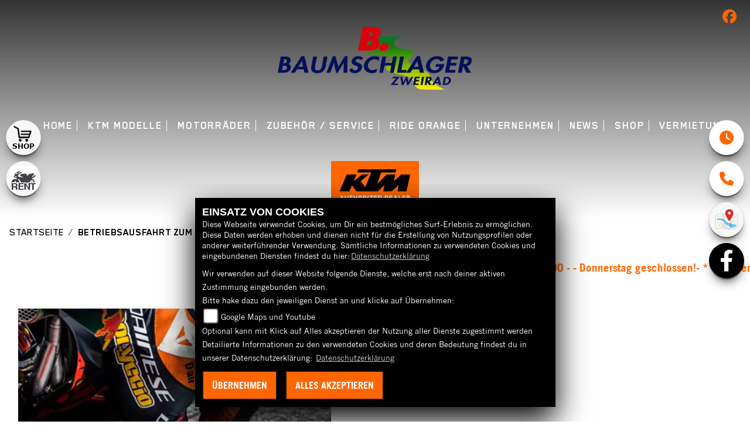

--- FILE ---
content_type: text/html; charset=utf-8
request_url: https://baumschlager.at/de/newsbeitrag-betriebsausfahrt-zum-motogp-401479
body_size: 13229
content:

<!DOCTYPE html>

<html lang=de>
<head>
    <meta charset="utf-8" />
    <meta name="viewport" content="width=device-width" />
    <meta name="theme-color" content="#f27620">
    <title>Betriebsausfahrt zum MotoGP</title>
    <meta name="keywords" content="news, nachrichten, Betriebsausfahrt zum MotoGP, Baumschlager Zweirad" />
    <meta name="description" content="Details zur News Betriebsausfahrt zum MotoGP des H&#228;ndlers Baumschlager Zweirad." />

    <meta name="robots" content="index,follow" />
    <meta http-equiv="Content-Type" content="text/html; charset=utf-8" />

            <link href="/de/Styles/SidebarsDynamic?SidebarsLeftHaendler=shop1%2Chttps%3A%2F%2Fwww.ktm-shop.at%2F%7Cmotorradmieten%2Chttps%3A%2F%2Fwww.ktm-shop.at%2Fktm-motorradvermietung&amp;SidebarsRightHaendler=open%7Cphone%7Cmap%2Chttps%3A%2F%2Fgoo.gl%2Fmaps%2FfHq7fmno8Gk" rel="stylesheet" type="text/css" />
            <link rel="shortcut icon" href="https://images5.1000ps.net/member-dateien/322833_files/authorizeddealer-logo_2022-01-19.jpg?width=16&height=16&mode=crop" type="image/x-icon" />
            
                <meta property="og:url" content="http://baumschlager.at/newsbeitrag-betriebsausfahrt-zum-motogp-401479" />
    <meta property="og:type" content="article" />
    <meta property="og:title" content="Betriebsausfahrt zum MotoGP" />
    <meta property="og:description" content="" />
        <meta property="og:image" content="https://images5.1000ps.net/n-n_W401479-betriebsausfahrt-zum-motogp-637644388379062793.jpg" />

        
<link href="/de/Content/KTM2022?v=1hiQi9DFVh4xVuFlYJWrXwcjv8jPe15paWOSAYaygj41" rel="stylesheet"/>
        </head>
<body class=" KTM2022 sb-left sb-right">

    <script src="/de/Content/base/js/jquery-3.5.1.min.js"></script>
    <script>
        jQuery.event.special.touchstart = {
            setup: function (_, ns, handle) {
                this.addEventListener("touchstart", handle, { passive: true });
            }
        };
    </script>
    

    <header class="transparent-background container-fluid nav-down" id="myMenuHeader">
        
<div class="d-flex head-topinfo">
        <div class="flex-fill">
            <div class="d-flex flex-row mt-lg-3">
                    <div class="flex-fill openingtimes-head">
</div>
                    <div class="flex-fill justify-content-end socialmedia-head"><div class="d-lg-block d-none">

            <a href="https://www.facebook.com/KTM-Baumschlager-Zweirad-1833981060151951/" class="socailmedialink link-facebook" target="_blank" title="Facebook Fanpage von Baumschlager Zweirad">
                <i class="fab fa-facebook" aria-label="Facebook Fanpage von Baumschlager Zweirad"></i>
            </a>


    
</div></div>
            </div>
        </div>
    </div>
        <div class="mb-lg-3 nv">
            <div class="d-flex flex-row head-navigation">
                    <div class="flex-fill justify-content-start d-none d-xl-block dealer-logo-box">
                        
        <a class="dealer-logo-middle" href="/de" title="Startseite Baumschlager Zweirad"><img class="dealer-logo" src="https://images5.1000ps.net/member-dateien/220646_files/logo_1_2023-09-19.png?maxwidth=400&amp;maxheight=200" alt="Logo" title="Logo" /></a>

                    </div>
                <div class="flex-fill flex-column nav-base">
                    



<nav class="navbar navbar-dark px-0 navbar-expand-xl" role="navigation" aria-label="Hauptnavigation">
        <a class="navbar-brand d-block d-xl-none" href="/de/home"><img src="https://images5.1000ps.net/member-dateien/220646_files/logo_1_2023-09-19.png?maxwidth=200&maxheight=100" alt="Logo" title="Logo" /></a>
    <button class="navbar-toggler" type="button" data-toggle="collapse" data-target="#navbarNavDropdown" aria-controls="navbarNavDropdown" aria-expanded="false" aria-label="Navigation umschalten">
        <span class="navbar-toggler-icon">
        </span>
    </button>
    <div class="collapse navbar-collapse justify-content-center" id="navbarNavDropdown">
        <button class="navbar-toggler" type="button" data-toggle="collapse" data-target="#navbarNavDropdown" aria-controls="navbarNavDropdown" aria-expanded="false" aria-label="Navigation umschalten">
            <svg aria-hidden="true" data-prefix="fas" data-icon="times" class="svg-inline--fa fa-times fa-w-11 " role="img" xmlns="https://www.w3.org/2000/svg" viewBox="0 0 352 512"><path fill="currentColor" d="M242.72 256l100.07-100.07c12.28-12.28 12.28-32.19 0-44.48l-22.24-22.24c-12.28-12.28-32.19-12.28-44.48 0L176 189.28 75.93 89.21c-12.28-12.28-32.19-12.28-44.48 0L9.21 111.45c-12.28 12.28-12.28 32.19 0 44.48L109.28 256 9.21 356.07c-12.28 12.28-12.28 32.19 0 44.48l22.24 22.24c12.28 12.28 32.2 12.28 44.48 0L176 322.72l100.07 100.07c12.28 12.28 32.2 12.28 44.48 0l22.24-22.24c12.28-12.28 12.28-32.19 0-44.48L242.72 256z"></path></svg>
        </button>

        <div class="text-right pr-3 navbar-over">
            <ul class="navbar-nav" role="menubar">

                    <li class="nav-item"> <a class="nav-link text-uppercase" href="/de" title="Home">Home</a></li>
                                            <li class="nav-item active">
                                <a class="nav-link text-uppercase" href="/de/motorrad-marke-ktm-1"  title="KTM Modelle" role="menuitem">KTM Modelle</a>
                            </li>
                            <li class="nav-item dropdown">
                                <a class="nav-link dropdown-toggle text-uppercase" href="#" id="navbarDropdownMenuLink0" title="Motorr&#228;der" role="menuitem" data-toggle="dropdown" aria-haspopup="true" aria-expanded="false">Motorr&#228;der</a>
                                <div class="dropdown-menu transparent-background" aria-labelledby="navbarDropdownMenuLink0">
                                                <a class="dropdown-item" href="/de/neufahrzeuge"  title="Neufahrzeuge">Neufahrzeuge</a>
                                                <a class="dropdown-item" href="/de/gebrauchte-motorraeder"  title="Gebrauchte">Gebrauchte</a>
                                                <a class="dropdown-item" href="/de/probefahrt-anfrage"  title="Probefahrt">Probefahrt</a>
                                                <a class="dropdown-item" href="http://www.ktm-shop.at/ktm-motorradvermietung" target=_blank title="Motorradvermietung">Motorradvermietung</a>
                                                <a class="dropdown-item" href="/de/finanzierungsanfrage"  title="Finanzierung">Finanzierung</a>
                                </div>
                            </li>
                            <li class="nav-item dropdown">
                                <a class="nav-link dropdown-toggle text-uppercase" href="#" id="navbarDropdownMenuLink1" title="Zubeh&#246;r / Service" role="menuitem" data-toggle="dropdown" aria-haspopup="true" aria-expanded="false">Zubeh&#246;r / Service</a>
                                <div class="dropdown-menu transparent-background" aria-labelledby="navbarDropdownMenuLink1">
                                                <a class="dropdown-item" href="http://ktm-shop.at/" target=_blank title="KTM Powerwear">KTM Powerwear</a>
                                                <a class="dropdown-item" href="http://www.ktm-shop.at/" target=_blank title="KTM Power Parts">KTM Power Parts</a>
                                                <a class="dropdown-item" href="http://sparepartsfinder.ktm.com/" target=_blank title="KTM Spareparts">KTM Spareparts</a>
                                                <a class="dropdown-item" href="/de/zubehoer-marken"  title="Unsere Marken">Unsere Marken</a>
                                                <a class="dropdown-item" href="/de/werkstatt-termin-anfrage"  title="Werkstatttermin">Werkstatttermin</a>
                                                <a class="dropdown-item" href="http://ktm-shop.at/" target=_blank title="Ersatzteilservice">Ersatzteilservice</a>
                                                <a class="dropdown-item" href="/de/barankauf-anfrage"  title="Barankauf">Barankauf</a>
                                                <a class="dropdown-item" href="/de/reifenservice-anfrage"  title="Reifenservice">Reifenservice</a>
                                                <a class="dropdown-item" href="/de/wunschbike-anfrage"  title="Gebraucht-Suche">Gebraucht-Suche</a>
                                </div>
                            </li>
                            <li class="nav-item dropdown">
                                <a class="nav-link dropdown-toggle text-uppercase" href="#" id="navbarDropdownMenuLink2" title="Ride Orange" role="menuitem" data-toggle="dropdown" aria-haspopup="true" aria-expanded="false">Ride Orange</a>
                                <div class="dropdown-menu transparent-background" aria-labelledby="navbarDropdownMenuLink2">
                                                <a class="dropdown-item" href="/de/bildergalerien"  title="Galerie">Galerie</a>
                                                <a class="dropdown-item" href="/de/aktuelle-veranstaltungen"  title="Events">Events</a>
                                                <a class="dropdown-item" href="/de/ktm-videos"  title="KTM Videos">KTM Videos</a>
                                </div>
                            </li>
                            <li class="nav-item dropdown">
                                <a class="nav-link dropdown-toggle text-uppercase" href="#" id="navbarDropdownMenuLink3" title="Unternehmen" role="menuitem" data-toggle="dropdown" aria-haspopup="true" aria-expanded="false">Unternehmen</a>
                                <div class="dropdown-menu transparent-background" aria-labelledby="navbarDropdownMenuLink3">
                                                <a class="dropdown-item" href="/de/unser-unternehmen"  title="Unternehmen">Unternehmen</a>
                                                <a class="dropdown-item" href="/de/unser-team"  title="Unser Team">Unser Team</a>
                                                <a class="dropdown-item" href="/de/kontakt"  title="Kontakt">Kontakt</a>
                                                <a class="dropdown-item" href="/de/home/impressum"  title="Impressum">Impressum</a>
                                </div>
                            </li>
                            <li class="nav-item dropdown">
                                <a class="nav-link dropdown-toggle text-uppercase" href="#" id="navbarDropdownMenuLink4" title="News" role="menuitem" data-toggle="dropdown" aria-haspopup="true" aria-expanded="false">News</a>
                                <div class="dropdown-menu transparent-background" aria-labelledby="navbarDropdownMenuLink4">
                                                <a class="dropdown-item" href="/de/news"  title="Baumschlager News">Baumschlager News</a>
                                                <a class="dropdown-item" href="/de/ktm-news"  title="KTM News">KTM News</a>
                                </div>
                            </li>
                            <li class="nav-item active">
                                <a class="nav-link text-uppercase" href="http://www.ktm-shop.at/" target=_blank title="Shop" role="menuitem">Shop</a>
                            </li>
                            <li class="nav-item active">
                                <a class="nav-link text-uppercase" href="http://www.ktm-shop.at/ktm-motorradvermietung" target=_blank title="Vermietung" role="menuitem">Vermietung</a>
                            </li>
            </ul>
        </div>
    </div>
</nav>
                </div>

<div class="flex-fill align-self-center d-none d-lg-block marken-logo">
    <a class="" href="/de" title="Startseite Baumschlager Zweirad"> <img class="template_logo" src="https://images5.1000ps.net/member-dateien/322833_files/authorizeddealer-logo_2022-01-19.jpg?maxwidth=300&maxheight=150" alt="KTM Logo" /></a>
</div>
            </div>
            
        </div>
    </header>

    
 <div id="menuHeadHeightBuster"></div>

<script type="text/javascript">
     function setHeaderHeight() {
         if (jQuery('#myMenuHeader').css('position') === "fixed") {
             let height = document.getElementById('myMenuHeader').offsetHeight;
             document.getElementById('menuHeadHeightBuster').style.height = height + "px";
         }
         else {
             document.getElementById('menuHeadHeightBuster').style.height = "0px";
         }
     }
     jQuery(document).ready(function () {
         setHeaderHeight()
         window.addEventListener("resize", setHeaderHeight);
     });
</script><div class="container">
    <div class="Sidebar__buttons_mobile d-flex d-md-none row justify-content-center container-template sidebarsSlider">

                    <a class="col sidebarleftbutton sbbshop1" aria-label="Zur Landingpage:  shop1" target=&#39;_blank&#39; href="https://www.ktm-shop.at/"></a>
                    <a class="col sidebarleftbutton sbbmotorradmieten" aria-label="Zur Landingpage:  motorradmieten" target=&#39;_blank&#39; href="https://www.ktm-shop.at/ktm-motorradvermietung"></a>
            </div>
</div>







    <div class="breadcrumb-container ">
        <div class="container-template">
                <nav aria-label="breadcrumb">
                    <ol class="breadcrumb px-0">
                                    <li class="breadcrumb-item text-uppercase"><a href="/de" class="normaltextlink" title="Startseite"><b>Startseite</b></a></li>
                                    <li class="breadcrumb-item text-uppercase active" aria-current="page"><b>Betriebsausfahrt zum MotoGP</b></li>
                    </ol>
                </nav>
                            <script type="application/ld+json">
                    [{
            "@context": "http://schema.org",
                    "@type": "BreadcrumbList",
                    "itemListElement":
                    [
                        {
                            "@type":"ListItem",
                            "position": 1,
                            "item":
                            {
                                "@id":"/",
                                "name":"Startseite"
                            }
                        }
                            ,
                        {
                            "@type":"ListItem",
                            "position": 2,
                            "item":
                            {
                                "@id":"",
                                "name":"Betriebsausfahrt zum MotoGP"
                            }
                        }
                    ]
                    }]
                </script>
        </div>
    </div>


    <div id="laufschrift" class="">

        <div class="marquee">
            <span class="lauftext" style="-moz-animation: marquee 12 linear infinite; animation: marquee 12 linear infinite;-webkit-animation: marquee 12s linear infinite;">
                - - - Winter&#246;ffnungszeit: Mo, Di, Mi, Fr von 09:00 - 17:00 - - Donnerstag geschlossen!- **Oktober - M&#228;rz** - - - Winter&#246;ffnungszeit: Mo, Di, Mi, Fr von 09:00 - 17:00 - - Donnerstag geschlossen!- - -
            </span>
        </div>
    </div>

    <div role="main"   class="sbb-padding"   >
        

            <div class="my-5 detailseite-slider">
                <style>
    /* Global responsive styles for BilderCarousel */
    .bilder-carousel-slider {
        width: 100%;
        max-width: 100%;
    }

    .bilder-carousel-slider img,
    .bilder-carousel-slider picture {
        width: 100%;
        height: auto;
        object-fit: cover;
        display: block;
        max-width: 100%;
    }

    .bilder-carousel-slider .slick-slide {
        overflow: hidden;
        box-sizing: border-box;
    }

    .bilder-carousel-slider .slick-slide>div {
        width: 100% !important;
        max-width: 100% !important;
    }

    /* Fix für picture element */
    .bilder-carousel-slider picture,
    .bilder-carousel-slider picture img {
        width: 100%;
        max-width: 100%;
        height: auto;
    }

    /* Verhindern von Overflow beim Slick Track */
    .bilder-carousel-slider .slick-track {
        display: flex;
        align-items: stretch;
    }

    /* Spezifische Fixes für aboutus-imageslider Container */
    .aboutus-imageslider {
        overflow: hidden;
        position: relative;
        width: 100%;
    }

    .aboutus-imageslider .bilder-carousel-slider {
        width: 100%;
        max-width: 100%;
    }
</style>



    <div class="container-fluid position-relative">
        <div class="bilder-carousel-slider ">
                    <div class="px-lg-3">
                        <a href="https://images5.1000ps.net/n-n_W401479-betriebsausfahrt-zum-motogp-637644388379062793.jpg" class="fancybox cardlink" data-fancybox="gallery"
                            data-thumb="https://images5.1000ps.net/n-n_W401479-betriebsausfahrt-zum-motogp-637644388379062793.jpg?width=920&amp;height=566&amp;mode=crop&amp;format=webp">
                                <picture>
                                    <source type="image/webp" srcset="https://images5.1000ps.net/n-n_W401479-betriebsausfahrt-zum-motogp-637644388379062793.jpg?width=320&amp;height=200&amp;mode=crop&amp;scale=both&amp;format=webp 320w,
                                                                    https://images5.1000ps.net/n-n_W401479-betriebsausfahrt-zum-motogp-637644388379062793.jpg?width=375&amp;height=250&amp;mode=crop&amp;scale=both&amp;format=webp 375w,
                                                                    https://images5.1000ps.net/n-n_W401479-betriebsausfahrt-zum-motogp-637644388379062793.jpg?width=576&amp;height=300&amp;mode=crop&amp;scale=both&amp;format=webp 576w,
                                                                    https://images5.1000ps.net/n-n_W401479-betriebsausfahrt-zum-motogp-637644388379062793.jpg?width=768&amp;height=400&amp;mode=crop&amp;scale=both&amp;format=webp 768w,
                                                                    https://images5.1000ps.net/n-n_W401479-betriebsausfahrt-zum-motogp-637644388379062793.jpg?width=920&amp;height=566&amp;mode=crop&amp;format=webp 920w,
                                                                                    https://images5.1000ps.net/n-n_W401479-betriebsausfahrt-zum-motogp-637644388379062793.jpg?width=1200&amp;height=740&amp;mode=crop&amp;format=webp 1200w,
                                                                                    https://images5.1000ps.net/n-n_W401479-betriebsausfahrt-zum-motogp-637644388379062793.jpg?width=1600&amp;height=986&amp;mode=crop&amp;format=webp 1600w" sizes="(max-width: 576px) 100vw,
                                                                   (max-width: 768px) 100vw,
                                                                   (max-width: 992px) 100vw,
                                                                   50vw" />

                                    <!-- JPEG fallback with responsive sizes -->
                                    <source type="image/jpeg"
                                        srcset="https://images5.1000ps.net/n-n_W401479-betriebsausfahrt-zum-motogp-637644388379062793.jpg?width=320&amp;height=200&amp;mode=crop&amp;scale=both&amp;format=jpg 320w,
                                                                    https://images5.1000ps.net/n-n_W401479-betriebsausfahrt-zum-motogp-637644388379062793.jpg?width=375&amp;height=250&amp;mode=crop&amp;scale=both&amp;format=jpg 375w,
                                                                    https://images5.1000ps.net/n-n_W401479-betriebsausfahrt-zum-motogp-637644388379062793.jpg?width=576&amp;height=300&amp;mode=crop&amp;scale=both&amp;format=jpg 576w,
                                                                    https://images5.1000ps.net/n-n_W401479-betriebsausfahrt-zum-motogp-637644388379062793.jpg?width=768&amp;height=400&amp;mode=crop&amp;scale=both&amp;format=jpg 768w,
                                                                    https://images5.1000ps.net/n-n_W401479-betriebsausfahrt-zum-motogp-637644388379062793.jpg?width=920&amp;height=566&amp;mode=crop&amp;format=jpg 920w,
                                                                                    https://images5.1000ps.net/n-n_W401479-betriebsausfahrt-zum-motogp-637644388379062793.jpg?width=1200&amp;height=740&amp;mode=crop&amp;format=jpg 1200w,
                                                                                    https://images5.1000ps.net/n-n_W401479-betriebsausfahrt-zum-motogp-637644388379062793.jpg?width=1600&amp;height=986&amp;mode=crop&amp;format=jpg 1600w"
                                        sizes="(max-width: 576px) 100vw,
                                                                   (max-width: 768px) 100vw,
                                                                   (max-width: 992px) 100vw,
                                                                   50vw" />

                                    <!-- Fallback -->
                                    <img class="img-fluid mx-auto lazyload" data-src="https://images5.1000ps.net/n-n_W401479-betriebsausfahrt-zum-motogp-637644388379062793.jpg?width=920&amp;height=566&amp;mode=crop&amp;format=webp" data-lazy="https://images5.1000ps.net/n-n_W401479-betriebsausfahrt-zum-motogp-637644388379062793.jpg?width=920&amp;height=566&amp;mode=crop&amp;format=webp"
                                        src="https://images6.1000ps.net/images/nopic-motorcycle.gif?width=920&amp;height=566&amp;mode=crop&amp;format=webp"
                                        title="Betriebsausfahrt zum MotoGP" alt="Bild 1: Betriebsausfahrt zum MotoGP " loading="lazy"
                                        style="width: 100%; height: auto; object-fit: cover;">
                                </picture>
                        </a>
                    </div>
        </div>
    </div>


<script type="text/javascript">
    $(document).ready(function () {
        //if sliding no fancybox will open
        var fancyGroup = 'gallery';

$("[data-fancybox='" + fancyGroup + "']").fancybox({
    selector: '.bilder-carousel-slider .slick-slide:not(.slick-cloned) a.fancybox',
    hash: false,
    loop: true
});

        $('.bilder-carousel-slider').on('init', function (event, slick) {
            console.log("BilderAnzahl: ", slick.slideCount)
            anzahl = slick.slideCount;

            // FORCE arrow positioning after slick initialization
            setTimeout(function () {
                $('.bilder-carousel-slider .slick-prev').css({
                    'left': '10px',
                    'right': 'auto',
                    'position': 'absolute',
                    'z-index': '10'
                });
                $('.bilder-carousel-slider .slick-next').css({
                    'right': '10px',
                    'left': 'auto',
                    'position': 'absolute',
                    'z-index': '10'
                });
            }, 100);
        });

        $('.bilder-carousel-slider').slick({
            dots: false,
            centerMode: false,
            slidesToShow: 1,
            variableWidth: true,
            infinite: true,
            lazyLoad: 'ondemand',
            centerPadding: '0px',
            arrows: true,
            responsive: [
                {
                    breakpoint: 768,
                    settings: {
                        centerMode: false,
                        slidesToShow: 1,
                        slidesToScroll: 1,
                        variableWidth: false,
                        dots:false,
                        arrows: true
                    }
                },
                {
                    breakpoint: 768,
                    settings: {
                        variableWidth: false,
                        dots: false,
                        arrows: true,
                        centerMode: false
                    }
                },
                {
                    breakpoint: 480,
                    settings: {
                        variableWidth: false,
                        dots: false,
                        arrows: true,
                        centerMode: false,
                        slidesToShow: 1,
                        slidesToScroll: 1
                    }
                }]
        });

        // Additional force positioning on window resize
        $(window).on('resize', function () {
            setTimeout(function () {
                $('.bilder-carousel-slider .slick-prev').css({
                    'left': '10px',
                    'right': 'auto'
                });
                $('.bilder-carousel-slider .slick-next').css({
                    'right': '10px',
                    'left': 'auto'
                });
            }, 100);
        });

        // Force positioning after any slick event
        $('.bilder-carousel-slider').on('afterChange', function (event, slick, currentSlide) {
            $('.bilder-carousel-slider .slick-prev').css({
                'left': '10px',
                'right': 'auto'
            });
            $('.bilder-carousel-slider .slick-next').css({
                'right': '10px',
                'left': 'auto'
            });
        });
    });
</script>

            </div>
        <div class="container-template detailseite my-5">
                    <p class="mb-2">12.08.2021</p>
                <h1>Betriebsausfahrt zum MotoGP</h1>
                <div class="standard-line half-line"></div>

            <p><strong>Heute Freitag</strong></p>
<p><strong>13.08.2021</strong></p>
<p><strong>ausnahmsweise geschlossen!</strong></p>
<p>Betriebsausfahrt zum MotoGP</p>


            <div class="mt-3">
                <a href="javascript:history.back();" class="standard-button text-uppercase px-4 px-sm-5 mr-4 back-button" title="Zurück">Zurück</a>
                
<!--<input type="text" id="currentPageLink" style="display:none;" value="" />-->
<div class="dropdown d-inline-block mb-2 teilen-buttons">
    <a class="standard-button dropdown-toggle text-uppercase" href="#" role="button" id="dropdownMenuLink" data-toggle="dropdown" aria-haspopup="true" aria-expanded="false">
        <i class="fa fa-share-alt mr-2"></i>Teilen
    </a>
    <div class="dropdown-menu m-0 p-2" aria-labelledby="dropdownMenuLink">
        <a class="dropdown-item standard-button" href="https://www.facebook.com/sharer/sharer.php?u=http://baumschlager.at/newsbeitrag-betriebsausfahrt-zum-motogp-401479" title="Auf Facebook teilen" target="_blank"><i class="fab fa-facebook mr-2"></i>Facebook</a>
            <a class="dropdown-item standard-button" href="https://api.whatsapp.com/send?text=http://baumschlager.at/newsbeitrag-betriebsausfahrt-zum-motogp-401479" title="Per Whatsapp teilen" target="_blank"><i class="fab fa-whatsapp mr-2"></i>Whatsapp</a>
        <button class="dropdown-item standard-button" onclick="copy_to_clipboard('http://baumschlager.at/newsbeitrag-betriebsausfahrt-zum-motogp-401479' )" title="Link kopieren"><i class="fa fa-link mr-2"></i>Link kopieren</button>
    </div>
</div>
            </div>
        </div>
        <div class="container-template detailseite my-5">
            

        <h2 class="weitere-eintraege-header">Weitere News</h2>
    <div class="weitere-eintraege-slider">

    <div class="my-4">
            <a href="/de/newsbeitrag-jetzt-umweltfoerderung-holen-536911" title="Jetzt Umweltf&#246;rderung holen!" class="cardlink" >
        <div class="row no-gutters box">
            <div class="col-12 col-sm-6 mb-3 mb-sm-0" data-aos="fade-up">
                <div class="position-relative px-3">
                    <div class="flag-image">
                                <img class="lazyload" data-src="https://images6.1000ps.net/images/nopic.png" style="max-height: 261px;" src="https://images6.1000ps.net/images/nopic-motorcycle.gif?width=435&amp;height=261&amp;mode=crop" title="Jetzt Umweltf&#246;rderung holen!" alt="Jetzt Umweltf&#246;rderung holen!" />
                    </div>



                            <div class="flag-frontside"><span>24.10.2025</span></div>
                            <div class="flag-backside"></div>

                </div>
            </div>

            <div class="col-12 col-sm-6 d-flex flex-column px-3" data-aos="fade-up">

                <h3 class="text-left text-sm-left text-uppercase">Jetzt Umweltf&#246;rderung holen!</h3>
                <div class="standard-line"></div>
                <div class="flex-fill">
                    <p>Seit dem 9. Oktober 2025 unterst&#252;tzt dich die &#246;sterreichische Bundesregierung mit einer neuen E-Mobilit&#228;tsf&#246;rderung f&#252;r E-Mopeds und E-Motorr&#228;der von bis zu € 1.200.  </p>
                </div>
                     <p class="standard-button align-self-start text-uppercase">mehr</p>
            </div>
        </div>
        </a>
    </div>

    <div class="my-4">
            <a href="/de/newsbeitrag-fenstertag-freitag-535526" title="Fenstertag Freitag" class="cardlink" >
        <div class="row no-gutters box">
            <div class="col-12 col-sm-6 mb-3 mb-sm-0" data-aos="fade-up">
                <div class="position-relative px-3">
                    <div class="flag-image">
                                <img class="lazyload" data-src="https://images6.1000ps.net/images/nopic.png" style="max-height: 261px;" src="https://images6.1000ps.net/images/nopic-motorcycle.gif?width=435&amp;height=261&amp;mode=crop" title="Fenstertag Freitag" alt="Fenstertag Freitag" />
                    </div>



                            <div class="flag-frontside"><span>28.05.2025</span></div>
                            <div class="flag-backside"></div>

                </div>
            </div>

            <div class="col-12 col-sm-6 d-flex flex-column px-3" data-aos="fade-up">

                <h3 class="text-left text-sm-left text-uppercase">Fenstertag Freitag</h3>
                <div class="standard-line"></div>
                <div class="flex-fill">
                    <p>Fenstertag geschlossen! </p>
                </div>
                     <p class="standard-button align-self-start text-uppercase">mehr</p>
            </div>
        </div>
        </a>
    </div>

    <div class="my-4">
            <a href="/de/newsbeitrag-fenstertag-02-05-2025-geschlossen-535378" title="Fenstertag 02.05.2025 geschlossen!" class="cardlink" >
        <div class="row no-gutters box">
            <div class="col-12 col-sm-6 mb-3 mb-sm-0" data-aos="fade-up">
                <div class="position-relative px-3">
                    <div class="flag-image">
                                <img class="lazyload" data-src="https://images6.1000ps.net/images/nopic.png" style="max-height: 261px;" src="https://images6.1000ps.net/images/nopic-motorcycle.gif?width=435&amp;height=261&amp;mode=crop" title="Fenstertag 02.05.2025 geschlossen!" alt="Fenstertag 02.05.2025 geschlossen!" />
                    </div>



                            <div class="flag-frontside"><span>30.04.2025</span></div>
                            <div class="flag-backside"></div>

                </div>
            </div>

            <div class="col-12 col-sm-6 d-flex flex-column px-3" data-aos="fade-up">

                <h3 class="text-left text-sm-left text-uppercase">Fenstertag 02.05.2025 geschlossen!</h3>
                <div class="standard-line"></div>
                <div class="flex-fill">
                    <p>Freitag, den 02.05.2025 geschlossen!  </p>
                </div>
                     <p class="standard-button align-self-start text-uppercase">mehr</p>
            </div>
        </div>
        </a>
    </div>

    <div class="my-4">
            <a href="/de/newsbeitrag-geschlossen-faschingdiestag-534925" title="Geschlossen Faschingdiestag" class="cardlink" >
        <div class="row no-gutters box">
            <div class="col-12 col-sm-6 mb-3 mb-sm-0" data-aos="fade-up">
                <div class="position-relative px-3">
                    <div class="flag-image">
                                <img class="lazyload" data-src="https://images5.1000ps.net/n-n_W534925-geschlossen-faschingdiestag-638766158844832570.jpg?width=435&amp;height=261&amp;mode=crop" src="https://images6.1000ps.net/images/nopic-motorcycle.gif?width=435&amp;height=261&amp;mode=crop" title="Geschlossen Faschingdiestag" alt="Geschlossen Faschingdiestag" />
                    </div>



                            <div class="flag-frontside"><span>03.03.2025</span></div>
                            <div class="flag-backside"></div>

                </div>
            </div>

            <div class="col-12 col-sm-6 d-flex flex-column px-3" data-aos="fade-up">

                <h3 class="text-left text-sm-left text-uppercase">Geschlossen Faschingdiestag</h3>
                <div class="standard-line"></div>
                <div class="flex-fill">
                    <p>Faschingdienstag geschlossen </p>
                </div>
                     <p class="standard-button align-self-start text-uppercase">mehr</p>
            </div>
        </div>
        </a>
    </div>
    </div>

<script type="text/javascript">
    $(document).ready(function () {
        $('.weitere-eintraege-slider').slick({
            infinite: false,
            slidesToShow: 2,
            slidesToScroll: 1,
            dots: false,
            arrows: true,
            variableWidth: false,
            centerMode: false,
            responsive: [
                {
                     breakpoint: 10000,
                     settings: {
                         slidesToShow: 3,
                     }
                 }, {
                     breakpoint: 10000,
                     settings: {
                         slidesToShow: 2,
                     }
                 } , {
                     breakpoint: 992,
                     settings: {
                         slidesToShow: 1,
                     }
                 }]
        });
    });
</script>

        </div>

    </div>
    <footer>
    <div class="container-template py-4 px-3">
        <div>
            

            <a href="https://www.facebook.com/KTM-Baumschlager-Zweirad-1833981060151951/" class="socailmedialink link-facebook" target="_blank" title="Facebook Fanpage von Baumschlager Zweirad">
                <i class="fab fa-facebook" aria-label="Facebook Fanpage von Baumschlager Zweirad"></i>
            </a>


    

        </div>
        <div class="row">
            <div class="col-12 col-sm-12 col-lg-12 mt-2">
                    <h3 class="text-uppercase">Rechtliches</h3>
    <div class="border my-2"></div>
<ul class="linkliste d-flex flex-wrap">
    <li><a href="/de/agb" class="agb-link" title="AGB">AGB</a></li>
    <li><a href="/de/impressum" class="impressum-link" title="Impressum">Impressum</a></li>
    <li><a href="/de/datenschutz" class="datenschutz-link" title="Datenschutz">Datenschutz</a></li>
    <li><a href="/de/Disclaimer" class="disclaimer-link" title="Disclaimer">Disclaimer</a></li>
    <li><a href="/de/barrierefreiheit" class="barrierefreiheit-link" title="Barrierefreiheit">Barrierefreiheit</a></li>

</ul>
                <div class="text-right emptycachesymbol"><a href="/de/cacheleeren"><i class="far fa-check-square"></i></a></div>
            </div>
        </div>
    </div>
</footer>

<div id="sidebarright" class="d-none d-md-block">
                             <a href="#" class="sbbr_button sbbclock" data-toggle="modal" data-target="#OeffnungszeitenSidebar" title="Öffnungszeiten" aria-labelledby="pills-tabContent-modal" alt="Öfnungszeiten Popup öffnen"><i class="fas fa-clock"></i></a>
                             <a href="#" class="sbbr_button sbbphonecall" data-toggle="modal" data-target="#TelefonSidebar" title="Kontaktdaten" aria-labelledby="TelefonSidebar" alt="Telefon Sidebar Popup öffnen"><i class="fas fa-phone"></i></a>
                    <a href="https://goo.gl/maps/fHq7fmno8Gk" target=&#39;_blank&#39; class="sbbr_button sbbmap" alt="Link zu  map">
                    </a>
                <a target="_blank" class="sbbr_button sbbfacebook" href="https://www.facebook.com/KTM-Baumschlager-Zweirad-1833981060151951/" title="Facebook" alt="Link zur Facebook Fanpage"></a>
</div>
<div id="sidebarleft" class="d-none d-md-block">
                <a class="sidebarleftbutton sbbshop1" aria-label="Zur Landingpage:  shop1" target=&#39;_blank&#39; href="https://www.ktm-shop.at/"></a>
                <a class="sidebarleftbutton sbbmotorradmieten" aria-label="Zur Landingpage:  motorradmieten" target=&#39;_blank&#39; href="https://www.ktm-shop.at/ktm-motorradvermietung"></a>
</div>



<div id="OeffnungszeitenSidebar" class="modal fade">
    <div class="modal-dialog">
        <div class="modal-content">
            <div class="modal-header">
                <h3 class="modal-title">Öffnungszeiten</h3>
                <button type="button" class="close" data-dismiss="modal" aria-hidden="true">&times;</button>
            </div>
            <div class="modal-body">

                


    <script>
        jQuery(function () {
            jQuery('[data-toggle="tooltip"]').tooltip()
        })
    </script>
    <div class="bz-tabs">
            <div class="tab-content p-3" id="pills-tabContent-modal">

                    <div class="tab-pane fade show active" id="pills-oeff-modal" role="tabpanel">
                        <div class="oeff-main ">


                        </div>
                    </div>

            </div>


        </div>

            </div>
            <div class="modal-footer">
                <button type="button" class="standard-button text-uppercase" data-dismiss="modal">Schließen</button>
            </div>
        </div>
    </div>
</div>


<div id="TelefonSidebar" class="modal fade">
    <div class="modal-dialog">
        <div class="modal-content">
            <div class="modal-header">
                <h3 class="modal-title">Kontakt</h3>
                <button type="button" class="close" data-dismiss="modal" aria-hidden="true">&times;</button>
            </div>
            <div class="modal-body">
                <p>

    <a class="cardlink p-0" href="https://maps.google.com/?q=&lt;b&gt;Baumschlager Zweirad&lt;/b&gt;Grazer Stra&#223;e 31a 8071 Hausmannst&#228;tten Steiermark &#214;sterreich" title="Navigiere zur Adresse von Baumschlager Zweirad" target="_blank">Grazer Straße 31a<br>8071 Hausmannstätten<br>Österreich</a>
</p>
<dl class="linkliste">
        <dt>Telefon:</dt>
        <dd><a href="tel:0043 3135 47416" title="Baumschlager Zweirad anrufen">0043 3135 47416</a></dd>
                <dt>Fax:</dt>
        <dd>0043 3135 47416 4</dd>
            <dt>Website:</dt>
        <dd><a href="https://www.baumschlager.at" target="_blank">https://www.baumschlager.at</a></dd>
            <dt>E-Mail:</dt>
        <dd>
                    <script type="text/javascript">
var a = 'ktm';
var y = 'baumschlager.at';
document.write('<a href=\"mailto:' + a + '@' + y + '\">');
document.write(a + '@' + y + '</a>');
                    </script>

        </dd>
</dl>
            </div>
            <div class="modal-footer">
                <button type="button" class="standard-button text-uppercase" data-dismiss="modal">Schließen</button>
            </div>
        </div>
    </div>
</div>

<div id="StandortSidebar" class="modal fade">
    <div class="modal-dialog">
        <div class="modal-content">
            <div class="modal-header">
                <h3 class="modal-title">Unser Standort</h3>
                <button type="button" class="close" data-dismiss="modal" aria-hidden="true">&times;</button>
            </div>
            <div class="modal-body">
                    <p>
                        <b>Baumschlager Zweirad</b><br />
                        Grazer Stra&#223;e 31a<br />
                        8071 Hausmannst&#228;tten<br />
&#214;sterreich                        <br />
                        Telefon: <a href="tel:0043 3135 47416">0043 3135 47416</a>
                        </p>
                                                


            </div>
            <div class="clearfix"></div>
            <div class="modal-footer">
                <button type="button" class="standard-button text-uppercase" data-dismiss="modal">Schließen</button>
            </div>
        </div>
    </div>
</div>

<div id="WhatsappSidebar" class="modal fade">
    <div class="modal-dialog">
        <div class="modal-content">
            <div class="modal-header">
                <h2 class="modal-title">Whatsapp Kontakt</h2>
                <button type="button" class="close" data-dismiss="modal" aria-hidden="true">&times;</button>
            </div>
            <div class="modal-body">
                <div class="table-responsive">
                    <table class="table table-striped">
                        <tbody>
                            <tr>
                                <th scope="col">Whatsapp Nummer:</th>
                                <td><a href="tel:" title="Baumschlager Zweirad anrufen"></a></td>
                            </tr>
                        </tbody>
                    </table>
                        <a href="https://wa.me/" class="content__button" target="_blank">Kontaktiere uns direkt</a>
                </div>
            </div>
            <div class="modal-footer">
                <button type="button" class="standard-button text-uppercase" data-dismiss="modal">Schließen</button>
            </div>
        </div>
    </div>
</div>



        
        <link href="https://images5.1000ps.net/haendlerwebseiten/globalfiles/Scripts/CookieConsent/cookieconsent.min.css?v=37" type="text/css" rel="stylesheet" />
        <script type="text/javascript" src="https://images.1000ps.net/haendlerwebseiten/globalfiles/Scripts/CookieConsent/cookieconsent.js?v=39"></script>
        <div class="cookieinfo_over" style="display:none;">
            <div class="cookie_content">
                <strong>EINSATZ VON COOKIES</strong><br />
                Diese Webseite verwendet Cookies, um Dir ein bestmögliches Surf-Erlebnis zu ermöglichen. Diese Daten werden erhoben und dienen nicht für die Erstellung von Nutzungsprofilen oder anderer weiterführender Verwendung. Sämtliche Informationen zu verwendeten Cookies und eingebundenen Diensten findest du hier:<a href="/de/datenschutz" title="Datenschutzrichtlinien">Datenschutzerklärung</a>
                <form action="/de/HomeController/SetCookies/" id="cookiequest" method="post">
                    <div class="save_choice">
                        Wir verwenden auf dieser Website folgende Dienste, welche erst nach deiner aktiven Zustimmung eingebunden werden.<br />
                        Bitte hake dazu den jeweiligen Dienst an und klicke auf Übernehmen:<br />
                        
                        <input type="checkbox" id="GoogleMapsYoutube" name="GoogleMapsYoutubeCookies" value="true"><label for="GoogleMapsYoutube">Google Maps und Youtube</label><br />
                        Optional kann mit Klick auf Alles akzeptieren der Nutzung aller Dienste zugestimmt werden<br />
                        Detailierte Informationen zu den verwendeten Cookies und deren Bedeutung findest du in unserer Datenschutzerklärung: <a href="/de/datenschutz" title="Datenschutzrichtlinien">Datenschutzerklärung</a>

                        <div class="clearfix"></div>
                    </div>
                    <button class="standard-button standardbuttonlink button__main" title="Cookies ablehnen" data-ajax="false" type="submit" id="cookiesentdis" onclick="javascript: setCookiesConsent(false,'de')">Übernehmen</button>
                    <button class="standard-button standardbuttonlink button__main" title="Cookies setzen" data-ajax="false" data-cm-action="accept-all" type="submit" id="cookiesent" data-cy="cookie-accept-button" onclick="javascript: setCookiesConsent(true,'de')">Alles akzeptieren</button>
                    <div class="noscript" style="display:block;">Um zustimmen zu können und um eine Verwendung der Scripte zu ermöglichen muss in deinem Browser Javascript aktiviert werden</div>
                </form>
            </div>
        </div>

    

    <script src="/de/Content/js/KTM2022?v=JpAQQHnqtmWNSym5V8Ln4aktoi4B_7n6Q31nLMM7ogI1"></script>

    
    <script src="/de/bundles/slick-slider-js?v=3O6rzmMInEV11qomRb5w3wMHmFSRSZFPCUnvhx1PJ-01"></script>

    <script src="/de/Content/Themes/Default/Default/js/functions.js"></script>

    <link href="/de/bundles/slick-slider-css?v=f8_c-1xys34Me01JMOc3Wj1cMFpGre2NBhe6U8m0DX41" rel="stylesheet"/>

    <script src="/de/bundles/universal-parallax-js?v=VMps06hiIwbsJ9mTSirWU61ew9QxXMSPPAQqtxtBfRI1"></script>
<link href="/de/bundles/universal-parallax-css?v=6zYxGSzTcDOgOPPNvXRyP-bKN6wcBlaI4WsVWMUzK_s1" rel="stylesheet"/>
        <script>
            /*Achtung: für Triumph ist speed in Logik PageHead gleichzusetzen*/
            new universalParallax().init({
                speed: 4,
            });
        </script>
            <link href="https://images6.1000ps.net/fonts/fontawesome-free-6-6-0-web/css/all.css" rel="stylesheet">
    
            <style>
            .leistungen_container::before{background:url("https://images5.1000ps.net/member-dateien/220646_files/ktm-background_2023-09-19.jpg") no-repeat;    content: '';
    opacity: 0.25;
    width: 100%;
    height: 100%;
    position: absolute;
    left: 0;
    top: 0;}
            </style>
    <script type="text/javascript">
     $(".nav-link").click(function (event) {
         var elements = $('[aria-labelledby=' + event.target.id + '] [data-label-id]');
         if (elements.length > 0) {
             $('div[class*=navbarSubDropdownMenuLink]').hide();
             var isMobile = $('.head-navigation .navbar-collapse').css("display") == 'block';
             setTimeout(function () {
                 elements.each(function () {
                     var id = $(this).attr('data-label-id');
                     var dropdownItemText = $("#" + id + " .dropdown-item-sub-text");
                     dropdownItemText.removeClass('dropdown-item-sub-text-right dropdown-item-sub-text-left dropdown-item-sub-text-mobile');
                     var dropdownMenu = $("." + id);
                     dropdownMenu.removeClass('dropdown-menu-sub-right dropdown-menu-sub-left dropdown-menu-sub-mobile');
                     if (!isMobile) {
                         var dropdownItem = $('#' + id);
                         var platzLinks = dropdownItem.offset().left - dropdownMenu.outerWidth();
                         var platzRechts = $(window).width() - dropdownItem.offset().left - dropdownItem.outerWidth() - dropdownMenu.outerWidth();
                         if (platzRechts > 100) {
                             dropdownMenu.addClass('dropdown-menu-sub-right');
                             dropdownItemText.addClass('dropdown-item-sub-text-right');
                         }
                         else if (platzLinks > 100) {
                             dropdownMenu.addClass('dropdown-menu-sub-left');
                             dropdownItemText.addClass('dropdown-item-sub-text-left');
                         }
                         else {
                             isMobile = true;
                         }
                     }
                     if (isMobile) {
                         dropdownMenu.addClass('dropdown-menu-sub-mobile');
                         dropdownItemText.addClass('dropdown-item-sub-text-mobile');
                     }
                 })
             }, 100)
         }
     });

     function toggleSubDropdown(id) {
         event.stopPropagation();
         var warSichtbar = $("." + id).is(":visible");
         $('div[class*=navbarSubDropdownMenuLink]').hide();
         if (!warSichtbar) $("." + id).show();
     }
</script>

<script type="text/javascript">

    jQuery(document).ready(function () {
        jQuery('.sidebarsSlider').not('.slick-initialized').slick({
            infinite: true,
            slidesToShow: 2,
            slidesToScroll: 1,
            responsive: [
                {
                    breakpoint: 1300,
                    settings: {
                        centerMode: false,
                        slidesToShow: 5,
                        slidesToScroll: 1,
                        variableWidth: false
                    }
                }, {
                    breakpoint: 992,
                    settings: {
                        centerMode: false,
                        slidesToShow: 5,
                        slidesToScroll: 1,
                        variableWidth: false
                    }
                }, {
                    breakpoint: 576,
                    settings: {
                        centerMode: false,
                        slidesToShow: 5,
                        slidesToScroll: 1,
                        variableWidth: false
                    }
                }]
        });
    });
</script>

<script type="text/javascript">

    jQuery(document).ready(function () {
        jQuery('.sidebarsSlider').not('.slick-initialized').slick({
            infinite: true,
            slidesToShow: 2,
            slidesToScroll: 1,
            responsive: [
                {
                    breakpoint: 1300,
                    settings: {
                        centerMode: false,
                        slidesToShow: 5,
                        slidesToScroll: 1,
                        variableWidth: false
                    }
                }, {
                    breakpoint: 992,
                    settings: {
                        centerMode: false,
                        slidesToShow: 5,
                        slidesToScroll: 1,
                        variableWidth: false
                    }
                }, {
                    breakpoint: 576,
                    settings: {
                        centerMode: false,
                        slidesToShow: 5,
                        slidesToScroll: 1,
                        variableWidth: false
                    }
                }]
        });
    });
</script>



    <script>
        $(document).ready(function () {
            changeHeader("true",0);
            AOS.init({
                duration: 800,
                offset: -100,
                once: false
            });
            jQuery(".navbar-toggler").on("click", function () {

                if (jQuery(".navbar-toggler").hasClass("navbar-toggled") == true) {

                    jQuery(".navbar-toggler").removeClass("navbar-toggled");
                } else {
                    jQuery(".navbar-toggler").addClass("navbar-toggled");
                }

            })
        });
    </script>
    <script defer data-domain="baumschlager.at" src="https://images10.1000ps.net/js/plausible.manual.js"></script>

    <script>window.plausible = window.plausible || function () { (window.plausible.q = window.plausible.q || []).push(arguments) }</script>
    <script>
        function prepareUrl() {
            const url = new URL(location.href)
            let queryParams = new URLSearchParams(location.search)
            queryParams.sort();
            let customUrl = url.protocol + "//" + url.hostname + url.pathname
            for (const param of queryParams) {
                if (param != null && param.length > 0) {
                    customUrl = customUrl + '/' + param[0]
                    if (param.length > 1) customUrl = customUrl + '=' + param[1]
                }
            }
            return customUrl
        }
        plausible('pageview', { u: prepareUrl() })
    </script>
</body>
</html>